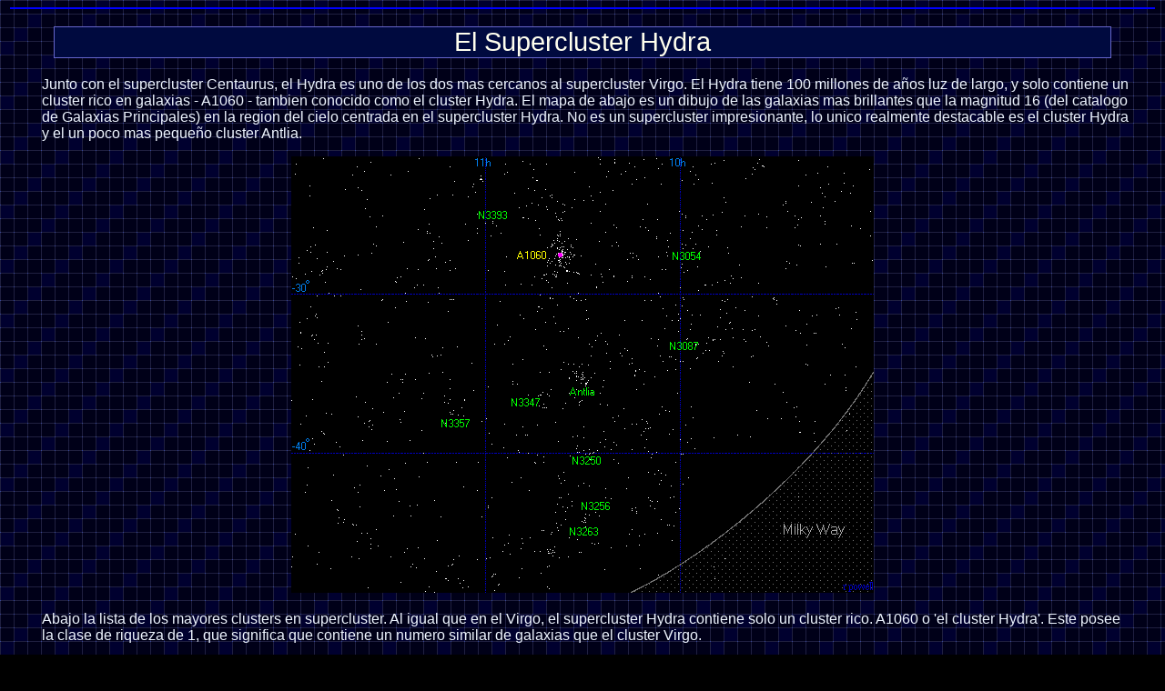

--- FILE ---
content_type: text/html
request_url: http://www.atlasoftheuniverse.com/espanol/superc/hya.html
body_size: 3755
content:
<!DOCTYPE html PUBLIC "-//W3C//DTD XHTML 1.0 Strict//EN" "http://www.w3.org/TR/xhtml1/DTD/xhtml1-strict.dtd">
<html xmlns="http://www.w3.org/1999/xhtml">
<head>
<title>El Supercluster Hydra</title>
<meta http-equiv="content-type" content="text/html; charset=iso-8859-1" />
<meta http-equiv="content-style-type" content="text/css" />
<meta name="copyright" content="Copyright: Richard Powell" />
<link rel="shortcut icon" href="../favicon.ico" type="image/x-icon" />
<link rel="stylesheet" href="../main.css" type="text/css" title="Dark" />
<link rel="alternate stylesheet" href="../light.css" type="text/css" title="Light" />
</head>
<body background="stars.gif" text="#ffffff" bgcolor="#000000" link="#00ffff" vlink="#cc0000">
<hr class="base" />
<h1>El Supercluster Hydra</h1>
<p>Junto con el supercluster Centaurus, el Hydra es uno de los dos mas cercanos
al supercluster Virgo. El Hydra tiene 100 millones de años luz de largo, y solo
contiene un cluster rico en galaxias - A1060 - tambien conocido como el cluster Hydra.
El mapa de abajo es un dibujo de las galaxias mas brillantes que la magnitud 16
(del catalogo de Galaxias Principales) en la region del cielo centrada en el
supercluster Hydra. No es un supercluster impresionante, lo unico realmente
destacable es el cluster Hydra y el un poco mas pequeño cluster Antlia.
</p>
<div class="center">
<img src="../../superc/hya.gif" width="640" height="480" alt="The Hydra Supercluster" />
</div>
<p>Abajo la lista de los mayores clusters en supercluster. Al igual que en el
Virgo, el supercluster Hydra contiene solo un cluster rico. A1060 o 'el cluster Hydra'.
Este posee la clase de riqueza de 1, que significa que contiene un numero
similar de galaxias que el cluster Virgo.
</p>
<div class="center"> 
<table class="listbox"><tr><td>
<pre>
   1             2       3        4         5       6       7              
 Numero         Coordenadas    Desplaz  Distancia Riqueza Notas           
 Abell          Ecuatoriales   al rojo  (millones                          
                RA       Dec      z     años-luz)                          
 A1060        10 36,9  -27 32   ,0114      158      1     Hydra cluster
</pre>
</td></tr></table>
</div>
<p>Abajo la lista de otros grupos de importancia en el supercluster. Estos
grupos poseen aproximadamente 10 grandes galaxias cada uno. La unica excepcion
es el cluster Antlia que probablemente contenga alrededor de 30 grandes galaxias.
</p>
<div class="center"> 
<table class="listbox"><tr><td>
<pre>
   1             2       3       4         5       6       7         
 Nombre del      Coordenadas   Desplaz  Distancia Riqueza Notas      
 Grupo           Ecuatoriales  al rojo  (millones                    
                 RA       Dec     z     años-luz)                    
NGC3054       09 58,0  -27 24   ,0077      105                        
NGC3087       09 59,0  -32 48   ,0081      115                        
NGC3250/3318  10 28,0  -40 12   ,0084      115                        
NGC3256/3261  10 28,0  -44 06   ,0079      110                        
Antlia        10 30,0  -34 30   ,0094      130                        
NGC3263/3366  10 32,0  -44 24   ,0090      125                        
NGC3347       10 42,0  -36 48   ,0092      130                        
NGC3393/3463  10 55,0  -25 18   ,0119      165                        
NGC3557       11 10,0  -37 30   ,0089      125                        
</pre>
</td></tr></table>
</div>
<pre>
Columna 1: El nombre o numero del cluster o grupo.
Columna 2: La Ascension Derecha del año 2000.
Columna 3: La Declinacion del año 2000.
Columna 4: Desplazamiento al rojo del cluster.
Columna 5: La distancia en millones de años luz asumiendo H=70km/s/Mpc.
Columna 6: La clase de riqueza del cluster (solo para clusters Abell).
Columna 7: Nombres y notas adicionales.

Referencias:
Abell G, Corwin H, Olowin R, (1989), A catalogue of Rich Clusters of Galaxies, 
          Astrophys J Supp, 70, 1.
Struble M, Rood H, (1999), A compilation of redshifts and velocity dispersions for 
          ACO clusters, Astrophys J, 125, 35.
Fouqué P, Gourgoulhon E, Chamaraux P, Paturel G, (1992), Groups of Galaxies within 
          80 Mpc, Astron Astrophys Supp, 93, 211.
Garcia A, (1993), General study of group membership. II. Determination of nearby groups.
          Astron Astrophys Supp, 100, 47.
Giuricin G, Marinoni C, Ceriani L, Pisani A, (2000), Nearby optical galaxies: selection
          of the sample and identification of groups. Astrophys J, 543, 178.
</pre>

<p>Abajo un mapa tridimensional del supercluster Hydra. Este mapa es un dibujo
de las 250 galaxias mas grandes en el supercluster. En el centro del
supercluster esta el dominante cluster Hydra - A1060. La parte mas cercana a
nosotros del supercluster es la region superior izquierda en donde muchos grupos
de galaxias estan ubicados.
</p>
<div class="center">
<img src="../../superc/hyamap.gif" width="640" height="560" alt="A Map of the Hydra Supercluster" />
</div>
<hr />

<h2>A1060 - El cluster Hydra</h2>
<p>Junto con los clusters Virgo y Centaurus (A3526), el Hydra es uno de los tres
clusters mas grandes en el radio de 200 millones de años luz. Abajo la
fotografia del cluster Hydra, las galaxias son vistas como burbujas blancas.
Debido a que el cluster esta esparcido a traves de 2 grados en el cielo hay
muchas estrellas enfrente de la imagen. La brilante estrella anaranjada de la
foto es HR4162 - una gigante roja de quinta magnitud a 480 años luz de
nosotros.
</p>
<div class="center">
<img src="../../superc/a1060.jpg" width="560" height="560" alt="A1060 - from the Digitized Sky Survey" />
</div>

<img src="../../superc/a1060map.gif" class="floatright" width="480" height="480" alt="A map of the Hydra cluster" />
<br />
<p>Derecha: mapa del cluster Hydra. Este mapa muestra la posicion de 72 de
      las galaxias mas brillantes en el cluster. Las tres galaxias dominantes al
      centro del cluster son dos elipticas gigantes NGC3309 y NGC3311 y una gran
      espiralada&nbsp; NGC3312. Las tres tienen un diametro de aproximadamente
      150 mil años luz.</p>
<br class="spacer" />

<hr />
<div class="textbox">
<h2>El Estudio Cientifico del Supercluster Hydra</h2>
      <p>Debido a que no es un supercluster de los mas grandes, el Hydra no ha
      recibido mucha atencion. Usualmente ha sido estudiado junto con su inmeso
      vecino el&nbsp; <a href="cen.html">supercluster
      Centaurus</a>. Un ejemplo es 
      <a href="http://adsabs.harvard.edu/cgi-bin/nph-bib_query?bibcode=1986AJ.....91....6D">
      este papel</a> por Costa, Numes, Pellegrini, Willmer, 
      Chincarini, y Cowan quienes estudiaron la distribucion de las galaxias en
      esa region del cielo.</p>
      <p>Sin embargo muchos autores que han estudiado ambos, el Hydra y el
      Centaurus, coinciden en que son dos superclusters separados. En un 
      <a href="http://adsabs.harvard.edu/cgi-bin/nph-bib_query?bibcode=1987AJ.....93.1338D">
      segundo papel</a>, da Costa, Willmer, Pellegrini, y Chincarini
      lo dejan bien en claro. Los dos superclusters igual estan conectados entre
      si y ademas con el supercluster Virgo, de esta forma es comun referirse a
      toda la region como el 'Virgo-Hydra-Centaurus supercluster'. 
      </p>
      <p>Debido a que es uno de los clusters mas ricos y cercanos, el custer
      Hydra ha sido estudiado en muchas ocasiones. Un ejemplo es
      <a href="http://adsabs.harvard.edu/cgi-bin/nph-bib_query?bibcode=1989A%26AS...77..237R">
      este papel</a> por Richter quien catalogo las galaxias del cluster Hydra, y 
      <a href="http://adsabs.harvard.edu/cgi-bin/nph-bib_query?bibcode=1988ApJ...335...18F">
      este papel</a> por Fitchett y Merritt quienes estudiaron el
      movimiento de las galaxias en el cluster.</p>
      <p>A pesar de ser un cluster pobre, el cluster Antlia tambien es estudiado
      a veces. Un ejemplo es 
      <a href="http://adsabs.harvard.edu/cgi-bin/nph-bib_query?bibcode=1985A%26AS...61...93H">
      este papel</a> por Hopp y Materne. Un 
      <a href="http://adsabs.harvard.edu/cgi-bin/nph-bib_query?bibcode=2000PASJ...52..623N">
      estudio mas reciente</a> fue hecho por Nakazawa, Makishima, 
      Fukazawa, y Tamura en el 2000.</p>
</div>
<hr />

<h3>El cluster Antlia</h3>
<img src="../../superc/antlia.jpg" class="floatleft" width="400" height="400" alt="The Antlia cluster - from the Digitized Sky Survey" />
<br />

<p>A pesar de ser el segundo cluster
      en riqueza del supercluster, el cluster Antlia no es tan impresionante
      como el cluster Hydra. Es similar al cluster Fornax.
</p>
<p>Al igual que el
      Hydra, el Antlia no se puede fotografiar muy bien. Las galaxias aqui estan
      esparcidas en 1 grado en el cielo, por eso hay muchas estrellas por
      delante del cluster. La gran galaxia central es NGC3268 - una gigantesca
      galaxia eliptica.</p>
<br class="spacer" />

<div class="base"><img src="../../l_hand.gif" width="33" height="14" alt="The nearest superclusters" />
  <a href="../superc.html"> Volver a los Superclusters Vecinos</a>
</div>
<hr class="base" />
</body>
</html>


--- FILE ---
content_type: text/css
request_url: http://www.atlasoftheuniverse.com/espanol/main.css
body_size: 5321
content:
/* An Atlas of the Universe - my style sheet! */

body {background-color: #000000; background-image: url(stars.gif)}
body,div,p,td,th,dl,ul {font-family: Arial, Helvetica, sans-serif; color: #eef5ff}
pre {font-family: monospace; color: #eeffff}
pre span {font-family: monospace}
pre a {font-family: monospace}
a {font-family: Arial, Helvetica, sans-serif; text-decoration: underline}
a:link {color: #00ffff}
a:visited {color: #cc0000}
a:focus,a:hover {color: #cc33cc}
a:active {color: #ff99ff}
h1,h2,h3 {font-family: "Century Gothic", Monaco, Avantgarde, "URW Gothic L", sans-serif; font-weight: normal; text-align: center; color: #ffffee}
h1,h2,h3 {border: 1px solid #6666cc; margin-left: 4%; margin-right: 4%; background-color: #000a3f}
h1 {font-size:180%}
h2 {font-size:150%}
h3 {font-size:120%}
hr {color: #3366cc; background-color: #3366cc; border: none; height: 2px}
ul {list-style-image: url(../icons2/star.gif)}
p {margin-left: 3%; margin-right: 2%}
dl {margin-left: 2%; margin-right: 3%}
td,th {vertical-align: middle}

.left {text-align: left}
.right {text-align: right}
.center {text-align: center}
.center table {margin-left: auto; margin-right: auto; text-align: left}
.center th {text-align: center}
.floatleft {float: left; margin: 1em}
.floatright {float: right; margin: 1em}
.spacer {clear: both}
.toppy {margin-top: 1em} 
.bottomy {margin-bottom: 1em}
hr.base {color: #0000ff; background-color: #0000ff; border: none; height: 2px; margin: 0.2em}
div.base {margin-left: 0%; margin-top: 1em; margin-bottom: 0.5em}
div.caption {margin-right: 10%; margin-left: 10%; text-align: justify; margin-bottom: 5px}
div.textbox {background-color: #000033; border: 1px solid #6666ff; padding: 0.5em}
div.smalltextbox {background-color: #000033; border: 2px solid #3366cc; margin-right: 5%; margin-left: 5%; padding: 0.5em}
table.listbox {background-color: #00003c; border: 1px solid #4477cc}
table.databox {border: 2px solid #0066cc; border-collapse: collapse}
table.databox th, table.databox td{border: 1px solid #0066cc; background-color: #000033}
div.iframe {overflow: scroll; width: 90%; height: 16em; background-color: #000033; border: 2px solid #999999; margin-left: 5%}

/* Styles for the Index page */
div.flagbox {border: none; background-color: #333366; margin-left: 15%; margin-right: 15%}
table.flagbox {width: 100%; font-size: small; text-align: center}
table.flagbox img{border: 1px solid}
table.flagbox a{text-decoration: none}
h1.header {margin-top: 0; margin-bottom: 0; border: 0; background-color: transparent}
div.toptable {padding: 5px; border: none; background-color: #0033cc; margin-right: 8%; margin-left: 8%}
table.toptable {width: 100%}
table.toptable th{background-color: #000033; border: 1px solid #3399cc}
table.toptable td{background-color: #000000; border: 1px solid #3399cc; color:#ccddff}
table.toptable div{text-align: center; color:#ffffff}
table.toptable img{border: 0}
div.subtable {padding: 4px; border: none; background-color: #006600; margin-right: 5%; margin-left: 5%}
table.subtable {width: 100%}
table.subtable th{background-color: #001200; border: 1px solid #00cc66}
table.subtable td{background-color: #000000; border: 1px solid #00cc66; color:#ccddff}
table.subtable img{border: 0}
ul.short {margin-right: 15%; margin-left: 15%; text-align: left; font-size: small}
div.quote {font-style: italic; font-size: small; color:#6666ff; text-align: center}

/* Styles for the nine main map pages */
table.map {border: 2px dotted #444466; border-collapse: collapse}
table.map td{border: 1px solid #363948; background-color: #000000; text-align: center}
table.starbox {border: 1px solid #444466; background-color: #000000; margin-top: 1em; margin-bottom: 1em}
table.starbox td{padding: 0; text-align: left}
table.starbox span{border-bottom: 1px dashed #bbbbbb; cursor: help}
div.captionbox {border: 2px solid #006633; background-color: #000000; margin-right: 3%; margin-left: 3%; padding: 0.5em; color: #ccddff}
div.captionbox {border-radius: 20px; -moz-border-radius: 20px}
div.captionbox h3{border: none; border-bottom: 2px dotted #006633; background-color: transparent}
div.tablebox {margin-right: 12%; margin-left: 12%; margin-bottom: 1em}
table.othermaps {border: 1px solid #3399cc}
table.othermaps td{border: 1px solid #3399cc; background-color: #001818}
table.othermaps th{border: 1px solid #3399cc; background-color: #003333}
table.othermaps img{border: 0; color: #333333}
table.otherdata {border: 1px solid #9966cc}
table.otherdata td{border: 1px solid #9966cc; background-color: #180018}
table.otherdata th{border: 1px solid #9966cc; background-color: #330033}
table.otherdata img{border: 0; color: #333333}

/*  Special font styles  */
.bold {font-weight: bold}
.italic {font-style: italic}
.small {font-size: small}

/*  Special font colours  */
.white {color:#ffffff}
.grey {color:#cccccc}
.dgrey {color:#999999}
.magenta {color:#ff00ff}
.lred {color:#ff6699}
.red {color:#ff0000}
.medred {color:#cc0000}
.darkred {color:#990033}
.orange {color:#ff9900}
.lyellow {color:#ffff99}
.yellow {color:#ffff00}
.lgreen {color:#ccffcc}
.green {color:#00ff00}
.lcyan {color:#99ffff}
.cyan {color:#00ffff}
.lblue {color:#ccddff}
.blue {color:#7799ff}
.dblue {color:#6633ff}


--- FILE ---
content_type: text/css
request_url: http://www.atlasoftheuniverse.com/espanol/light.css
body_size: 5333
content:
/* An Atlas of the Universe - my 'light' style sheet! */

body {background-color: #ffffff; background-image: url(wstars.gif)}
body,div,p,td,th,dl,ul {font-family: Arial, Helvetica, sans-serif; color: #000033}
pre {font-family: monospace; color: #000033}
pre span {font-family: monospace}
pre a {font-family: monospace}
a {font-family: Arial, Helvetica, sans-serif; text-decoration: underline}
a:link {color: #0000ff}
a:visited {color: #ff0000}
a:focus,a:hover {color: #cc00ff}
a:active {color: #ff55ff}
h1,h2,h3 {font-family: "Century Gothic", Monaco, Avantgarde, "URW Gothic L", sans-serif; font-weight: normal; text-align: center; color: #000066}
h1,h2,h3 {border: 1px solid #9999ff; margin-left: 4%; margin-right: 4%; background-color: #eeeeff}
h1 {font-size:180%}
h2 {font-size:150%}
h3 {font-size:120%}
hr {color: #6699ff; background-color: #6699ff; border: none; height: 2px}
ul {list-style-image: url(../icons/star.gif)}
p {margin-left: 3%; margin-right: 2%}
dl {margin-left: 2%; margin-right: 3%}
td,th {vertical-align: middle}

.left {text-align: left}
.right {text-align: right}
.center {text-align: center}
.center table {margin-left: auto; margin-right: auto; text-align: left}
.center th {text-align: center}
.floatleft {float: left; margin: 1em}
.floatright {float: right; margin: 1em}
.spacer {clear: both}
.toppy {margin-top: 1em} 
.bottomy {margin-bottom: 1em}
hr.base {color: #0000ff; background-color: #0000ff; border: none; height: 2px; margin: 0.2em}
div.base {margin-left: 0%; margin-top: 1em; margin-bottom: 0.5em}
div.caption {margin-right: 10%; margin-left: 10%; text-align: justify; margin-bottom: 5px}
div.textbox {background-color: #eeeeff; border: 1px solid #6666ff; padding: 0.5em}
div.smalltextbox {background-color: #eeeeff; border: 2px solid #6666ff; margin-right: 5%; margin-left: 5%; padding: 0.5em}
table.listbox {background-color: #eeeeff; border: 1px solid #6666ff}
table.databox {border: 2px solid #6666ff; border-collapse: collapse}
table.databox th, table.databox td{border: 1px solid #6666ff; background-color: #eeeeff}
div.iframe {overflow: scroll; width: 90%; height: 16em; background-color: #eeeeff; border: 2px solid #666666; margin-left: 5%}

/* Styles for the Index page */
div.flagbox {border: none; background-color: #ccccee; margin-left: 15%; margin-right: 15%}
table.flagbox {width: 100%; font-size: small; text-align: center}
table.flagbox img{border: 1px solid}
table.flagbox a{text-decoration: none}
h1.header {margin-top: 0; margin-bottom: 0; border: 0; background-color: transparent}
div.toptable { padding: 5px; border: none; background-color: #66bbff; margin-right: 8%; margin-left: 8%}
table.toptable {width: 100% }
table.toptable th{background-color: #ddddff; border: 1px solid #004499}
table.toptable td{background-color: #eeeeff; border: 1px solid #004499; color:#003399}
table.toptable div{text-align: center; color:#000000}
table.toptable img{border: 0}
div.subtable {padding: 4px; border: none; background-color: #66cc66; margin-right: 5%; margin-left: 5%}
table.subtable {width: 100% }
table.subtable th{background-color: #ddffdd; border: 1px solid #009900}
table.subtable td{background-color: #eeffee; border: 1px solid #009900; color:#003399}
table.subtable img{border: 0}
ul.short {margin-right: 15%; margin-left: 15%; text-align: left; font-size: small}
div.quote {font-style: italic; font-size: small; color:#6666ff; text-align: center}
 
/* Styles for the nine main map pages */
table.map {border: 2px dotted #333300; border-collapse: collapse}
table.map td{border: 1px solid #363948; background-color: #eeeeee; text-align: center}
table.starbox {border: 1px solid #999999; background-color: #f5f5f5; margin-top: 1em; margin-bottom: 1em}
table.starbox td{padding: 0; text-align: left}
table.starbox span{border-bottom: 1px dashed #333333; cursor: help}
div.captionbox {border: 2px solid #009966; background-color: #eeffee; margin-right: 3%; margin-left: 3%; padding: 0.5em; color: #333399}
div.captionbox {border-radius: 20px; -moz-border-radius: 20px}
div.captionbox h3{border: none; border-bottom: 2px dotted #009966; background-color: transparent}
div.tablebox {margin-right: 12%; margin-left: 12%; margin-bottom: 1em}
table.othermaps {border: 1px solid #3399cc}
table.othermaps td{border: 1px solid #3399cc; background-color: #eeffff}
table.othermaps th{border: 1px solid #3399cc; background-color: #ccffff}
table.othermaps img{border: 0; color: #cccccc}
table.otherdata {border: 1px solid #9966cc}
table.otherdata td{border: 1px solid #9966cc; background-color: #ffeeff}
table.otherdata th{border: 1px solid #9966cc; background-color: #ffccff}
table.otherdata img{border: 0; color: #cccccc}

/*  Special font styles  */
.bold {font-weight: bold}
.italic {font-style: italic}
.small {font-size: small}

/*  Special font colours  */
.white {color:#000000}
.grey {color:#777777}
.dgrey {color:#999999}
.magenta {color:#990099}
.lred {color:#ff88aa}
.red {color:#cc0011}
.medred {color:#990022}
.darkred {color:#660033}
.orange {color:#ff6600}
.lyellow {color:#aa9966}
.yellow {color:#cc9900}
.lgreen {color:#00cc00}
.green {color:#009900}
.lcyan {color:#449999}
.cyan {color:#00bbbb}
.lblue {color:#333399}
.blue {color:#000099}
.dblue {color:#000066}
